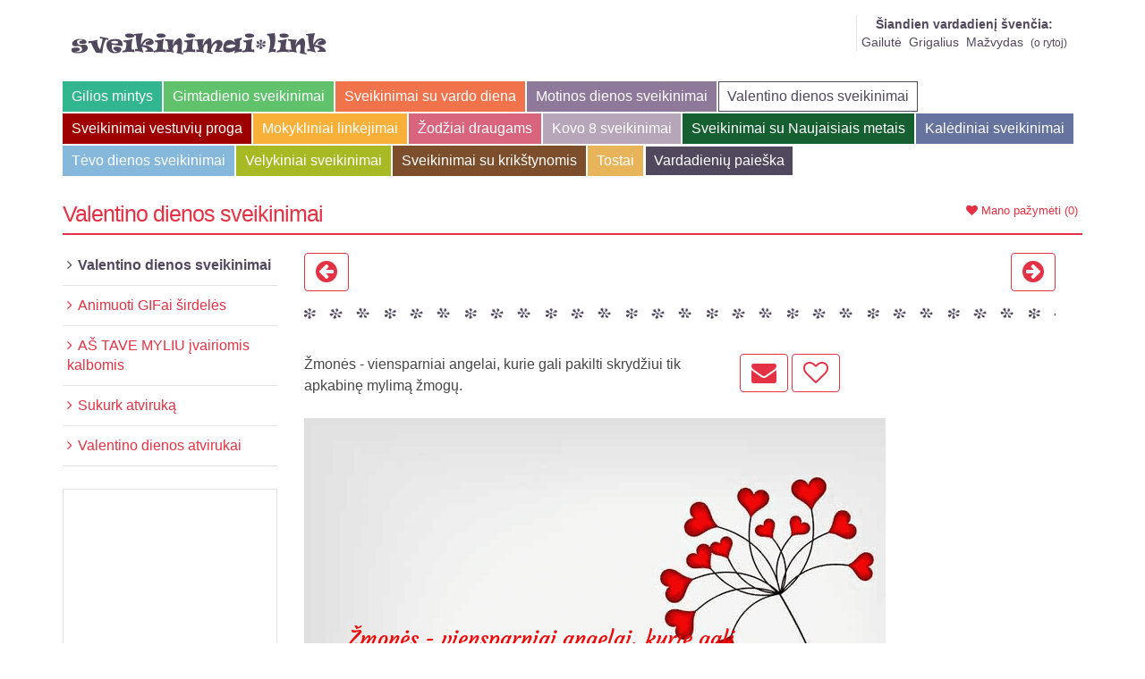

--- FILE ---
content_type: text/html; charset=UTF-8
request_url: https://sveikinimai.link/valentino-dienos-sveikinimai/5674
body_size: 5090
content:
<!DOCTYPE html>
<html lang="lt">
	<head>
	<meta http-equiv="Content-Type" content="text/html; charset=utf-8" />	<title>Žmonės - viensparniai angelai, kurie gali pakilti skrydžiui</title>
	<meta name="viewport" content="width=device-width, initial-scale=1.0">
	<meta http-equiv="X-UA-Compatible" content="IE=9" />
<link href="/favicon.ico" type="image/x-icon" rel="icon"/><link href="/favicon.ico" type="image/x-icon" rel="shortcut icon"/><meta name="keywords" content="viensparniai, skrydžiui, apkabinę, angelai, pakilti, žmonės, mylimą, kurie, žmogų, gali"/><meta name="description" content="Žmonės - viensparniai angelai, kurie gali pakilti skrydžiui tik apkabinę mylimą žmogų. "/><meta name="og:site_name" content="Sveikinimai, linkėjimai, atvirukai"/><meta name="og:type" content="website"/><meta name="og:locale" content="lt_LT"/><meta name="og:title" content="Valentino dienos sveikinimai"/><meta name="og:image" content="//sveikinimai.link/img/facebook.gif?2"/>
	<link rel="stylesheet" type="text/css" href="/css/c.css?6" media="screen"/>
	<script>(function(w,d,u){w.readyQ=[];w.bindReadyQ=[];function p(x,y){if(x=="ready"){w.bindReadyQ.push(y);}else{w.readyQ.push(x);}};var a={ready:p,bind:p};w.$=w.jQuery=function(f){if(f===d||f===u){return a}else{p(f)}}})(window,document)</script>
	<link rel="dns-prefetch" href="//pagead2.googlesyndication.com">
	<link rel="dns-prefetch" href="//fonts.gstatic.com">
	<link rel="dns-prefetch" href="//fonts.googleapis.com">
	<link rel="dns-prefetch" href="//www.facebook.com">
	<link rel="preload" href="//sveikinimai.link/fonts/fontawesome-webfont.woff2?v=4.3.0" as="font" type="font/woff2" crossorigin="anonymous">
		<script async src="https://pagead2.googlesyndication.com/pagead/js/adsbygoogle.js?client=ca-pub-7094070342847225" crossorigin="anonymous"></script>
	
		<script>
		var _paq = window._paq = window._paq || [];
		/* tracker methods like "setCustomDimension" should be called before "trackPageView" */
		_paq.push(['trackPageView']);
		_paq.push(['enableLinkTracking']);
		(function() {
			var u="//stats.webtemple.lt/";
			_paq.push(['setTrackerUrl', u+'matomo.php']);
			_paq.push(['setSiteId', '1']);
			var d=document, g=d.createElement('script'), s=d.getElementsByTagName('script')[0];
			g.async=true; g.src=u+'matomo.js'; s.parentNode.insertBefore(g,s);
		})();
	</script>
	
</head><body>


<div id="demo"></div>

	<header>
		<div class="container">
			<div class="row">
				<div class="span12">
					<div class="header-block clearfix">
						<div class="clearfix header-block-pad">
							<div id="header_logo">
								<a href="/" title="Sveikinimai"><img src="/images/pasveikink_mane.png" width="285" height="62" alt="Sveikinimai, linkėjimai, sveikinimai gimtadienio proga" class="logo img-responsive"/></a>							</div>
							
							<div class="block_names">
<strong><a href="/vardadieniu-paieska" title="Šiandien vardadienį švenčia">Šiandien vardadienį švenčia:</a></strong><br/><a href="/vardadienis/Gailutė" title="Vardadienis Gailutė">Gailutė</a> &nbsp;<a href="/vardadienis/Grigalius" title="Vardadienis Grigalius">Grigalius</a> &nbsp;<a href="/vardadienis/Mažvydas" title="Vardadienis Mažvydas">Mažvydas</a> &nbsp;<small>(<a href="/vardadieniai/rytoj" title="Rytoj vardadienius švęs">o rytoj</a>)</small></div>							
						</div>
						<div class="sf-contener clearfix col-lg-12" id="block_top_menu">
							<div class="cat-title">Sveikinimai</div>
								<ul class="sf-menu clearfix menu-content">
															<li>
								<a href="/gilios-mintys/15/sarasas" title="Gilios mintys kiekvienam gyvenimo atvejui - apie gyvenimo prasmę, laimę, meilę, abejingumą, pavydą." class="item15">Gilios mintys</a>
																</li>
																<li>
								<a href="/gimtadienio-sveikinimai/1/sarasas" title="Daugybė gimtadienio sveikinimų ir linkėjimų gimtadienio proga Jūsų artimiesiems.  ✔️Lai jūsų išrinktas gimtadienio sveikinimas sušildys jų širdis." class="item1">Gimtadienio sveikinimai</a>
																</li>
																<li>
								<a href="/sveikinimai-su-vardo-diena/14/sarasas" title="Sveikinimai artimiesiems vardo dienos proga. Vardadienio sveikinimai, SMS sveikinimai su vardadieniu, sveikinimai su vardo diena elektroniniu paštu." class="item14">Sveikinimai su vardo diena</a>
																</li>
																<li>
								<a href="/motinos-dienos-sveikinimai/7/sarasas" title="Mamos dienos sveikinimai. Sveikinimai su motinos diena jūsų brangiausioms moterims. Motinos dienos sveikinimai, atvirukai, sms žinutės. " class="item7">Motinos dienos sveikinimai</a>
																</li>
																<li class="selected sfHoverForce">
								<a href="/valentino-dienos-sveikinimai/8/sarasas" title="Sveikinimai su Valentino diena ir Valentino atvirukai jūsų mylimiesiems. Atsisiųskite Valentino dienos sveikinimą į telefoną SMS arba siųskite atviruką ir sveikinimą elektroniniu paštu vasario 14 proga." class="item8">Valentino dienos sveikinimai</a>
																</li>
																<li>
								<a href="/sveikinimai-vestuviu-proga/11/sarasas" title="Gražiausi žodžiai, linkėjimai, sveikinimai jauniesiems vestuvių proga. Vestuviniai sveikinimai, SMS žinutės jauniesiems, atvirutės." class="item11">Sveikinimai vestuvių proga</a>
																</li>
																<li>
								<a href="/mokykliniai-linkejimai/9/sarasas" title="Gražiausi žodžiai, linkėjimai, sveikinimai klasiokams ir mokytojams. Linkėjimai, sveikinimai, SMS žinutės, atvirukai." class="item9">Mokykliniai linkėjimai</a>
																</li>
																<li>
								<a href="/zodziai-draugams/6/sarasas" title="Gražiausi žodžiai ir sveikinimų tekstai draugams" class="item6">Žodžiai draugams</a>
																</li>
																<li>
								<a href="/kovo-8-sveikinimai/12/sarasas" title="Sveikinimai kovo 8 proga brangiausioms jūsų moterims. Moters dienos sveikinimai, elektroniniai kovo 8 sveikinimai ir atvirukai kovo 8 proga, SMS žinutės kovo aštuntai." class="item12">Kovo 8 sveikinimai</a>
																</li>
																<li>
								<a href="/sveikinimai-su-naujaisiais-metais/10/sarasas" title="Sveikinimai ir linkėjimai su Naujaisiais metais - siųskite naujametinius sveikinimus ir atvirukus elektroniniu paštu arba SMS žinute!" class="item10">Sveikinimai su Naujaisiais metais</a>
																</li>
																<li>
								<a href="/kalediniai-sveikinimai/3/sarasas" title="Kalėdiniai sveikinimai ir linkėjimai, kalėdiniai atvirukai, sveikinimai su Kūčiomis - siųskite kalėdinius sveikinimus elektroniniu paštu arba SMS žinute!" class="item3">Kalėdiniai sveikinimai</a>
																</li>
																<li>
								<a href="/tevo-dienos-sveikinimai/16/sarasas" title="Gražiausi sveikinimai ir linkėjimai tėčiams ir seneliams Tėvo dienos proga! Sveikinimai, SMS žinutės, atvirutės." class="item16">Tėvo dienos sveikinimai</a>
																</li>
																<li>
								<a href="/velykiniai-sveikinimai/2/sarasas" title="Velykiniai sveikinimai ir linkėjimai jūsų artimiesiems Velykų proga. Velykų sveikinimai, SMS žinutės Velykų proga, galimybė siųsti Velykinius sveikinimus elektroniniu paštu." class="item2">Velykiniai sveikinimai</a>
																</li>
																<li>
								<a href="/sveikinimai-su-krikstynomis/4/sarasas" title="Sveikinimai ir linkėjimai krikštynų proga krikštasūniui, krištadukrai, krikšto tėvams. Sveikinimai, SMS žinutės, atvirukai." class="item4">Sveikinimai su krikštynomis</a>
																</li>
																<li>
								<a href="/tostai/13/sarasas" title="Prasmingi ir gražūs tostai gimtadieniams ir vestuvėms" class="item13">Tostai</a>
																</li>
								
																		<li>
										<a href="/vardadieniu-paieska" title="Vardadienių paieška">Vardadienių paieška</a>									</li>
							</ul>


						</div>
											</div>
				</div>
			</div>
		</div>
	</header>
	<section id="content">
		<div class="sub-content">
			<div class="container">
				<div class="row">
					<div class="span12">
						<div class="sf-contener col-lg-3">
							<div class="block_title_main clearfix">
																	<div class="block_checked">
										<a href="/greetings/checked"><i class="fa fa-heart"></i><span class="visible-check"> Mano pažymėti </span><span id="myCounter">(0)</span></a>									</div>
																<div class="block_title">
									<h1 class="tracking-in-expand">Valentino dienos sveikinimai</h1>
								</div>
							</div>
						</div>
					</div>
                </div>
                <div class="row">
					<div class="span3 block_menu clearfix">
						<div class="sf-contener clearfix col-lg-3">
							<div class="block informations_block_left" id="informations_block_left_1">
																	<div class="block_content list-block">
										<ul>
											<li class=" selected"><a href="/valentino-dienos-sveikinimai/8/sarasas" title="Sveikinimai su Valentino diena ir Valentino atvirukai jūsų mylimiesiems. Atsisiųskite Valentino dienos sveikinimą į telefoną SMS arba siųskite atviruką ir sveikinimą elektroniniu paštu vasario 14 proga.">Valentino dienos sveikinimai</a></li><li><a href="/animuoti-gifai-sirdeles/5/tekstai" title="Animuoti GIFai širdelės">Animuoti GIFai širdelės</a></li><li><a href="/as-tave-myliu-ivairiomis-kalbomis/2/tekstai" title="AŠ TAVE MYLIU įvairiomis kalbomis">AŠ TAVE MYLIU įvairiomis kalbomis</a></li><li><a href="/valentino-dienos-atvirukai/atvirukai/1/8" title="Sukurk atviruką">Sukurk atviruką</a></li><li><a href="/valentino-dienos-sveikinimai/atviruku-galerija/8" title="Valentino dienos atvirukai">Valentino dienos atvirukai</a></li>										</ul>
									</div>
															</div>

							<style>
	@media (max-width:767px){.block_banner_left {display:none;}}
</style>

<div class="block_banner_left">
	<ins class="adsbygoogle"
	     style="display:block"
	     data-ad-client="ca-pub-7094070342847225"
	     data-ad-slot="8010576716"
	     data-ad-format="auto"
	     data-full-width-responsive="true"></ins>
	<script>
		(adsbygoogle = window.adsbygoogle || []).push({});
	</script>
</div>

							<div class="block_banners">
								<a href="https://www.draudimas.lt/index.php/index/partnergo/78?d=/index" target="_blank" title="Visos draudimo paslaugos internete. Apsidrausk dabar!"><img src="https://www.draudimas.lt/img/draudimas_lt_1.gif" alt="Visos draudimo paslaugos internete. Apsidrausk dabar!"/></a>							</div>
					</div>
				</div>
				<div class="span9 clearfix">
					<div class="sf-contener clearfix col-lg-9" >
												<style>
							a, h1, .block_email a {color:#e43244;}
							.block_title_main {border-color:#e43244}
							.btn-mine {border-color:#e43244;}
							.block .list-block li a:before {color:#e43244;}
							.block_pages a {color:#e43244; border-color:#e43244 ;}
							.block_checked i {color:#e43244;}
							.block_tags_mobile, .block_tags_mobile button.dropdown-toggle, .block_tags_mobile button.dropdown-toggle:hover, .block_tags_mobile button.dropdown-toggle:active, .block_tags_mobile button.dropdown-toggle:visited, .open > .dropdown-toggle.btn-default {background:#e43244;}
							.block_checked_mobile {background:#e43244;}
						</style>
												
<div id="topNav">
	<div class="left">
	<a href="/valentino-dienos-sveikinimai/5676#topNav" class="btn btn-mine"><i class="fa fa-2x fa-arrow-circle-left" icon-0></i></a>	</div>
	<div class="right">
	<a href="/valentino-dienos-sveikinimai/5672#topNav" class="btn btn-mine"><i class="fa fa-2x fa-arrow-circle-right icon-0"></i></a>	</div>
	<div class="clear"></div>
	</div>

	<div class="block_bullets"></div>
	<br/>
	<div>
		<div class="greeting_left">
			Žmonės - viensparniai angelai, kurie gali pakilti skrydžiui tik apkabinę mylimą žmogų. <br/>
			<br/>
			<div class="fb-like" data-href="https://sveikinimai.link/valentino-dienos-sveikinimai/5674" data-send="false" data-width="340"  data-height="30" data-colorscheme="light" data-layout="standard" data-action="like" data-show-faces="false"></div>
		</div>
		<div class="greeting_right">
			<a href="/valentino-dienos-atvirukai/atvirukai/1/8/5674" class="btn btn-mine" title="Siųsti sveikinimą el. paštu!"><i class="fa fa-2x fa-envelope"></i></a>


<a href="/greetings/check/5674" class="btn btn-mine likeLink" title="Išsaugoti sąraše „Mano pažymėti“" rel="nofollow"><i class="fa fa-2x fa-heart-o icon-0" id="C5674"></i></a>

		</div>

		<div class="clear"></div>
		<img src="/image/5674/280/atvirukas-su-boruze.png" id="picture" title="Atvirukas su boruže Žmonės - viensparniai angelai, kurie gali pakilti " alt="Atvirukas su boruže"/><br/>		<br/>
	<div>
		<div class="left">
		<a href="/valentino-dienos-sveikinimai/5674/301#picture" class="btn btn-mine"><i class="fa fa-2x fa-arrow-circle-left" icon-0></i></a>		</div>
		<div class="right">
		<a href="/valentino-dienos-sveikinimai/5674/274#picture" class="btn btn-mine"><i class="fa fa-2x fa-arrow-circle-right icon-0"></i></a>		</div>
		<div class="clear"></div>
	</div>

</div>
<div class="block_bullets"></div>


<form action="/wizards/email/1/8/5674" id="GreetingEmailViewForm" method="post" accept-charset="utf-8"><div style="display:none;"><input type="hidden" name="_method" value="POST"/></div><input type="hidden" name="data[GreetingEmail][template_id]" value="280" id="GreetingEmailTemplateId"/></form>
<script>
	$(document).ready(function(){
		$(".sendButton").click(function (event ) {
			event.preventDefault();
			$("#GreetingEmailViewForm").submit();
		});
	});
</script>

	<a href="/valentino-dienos-sveikinimai/8/sarasas" class="btn btn-default">Visi tekstai</a> <a href="/valentino-dienos-sveikinimai/atvirukai/1/8" class="btn btn-default">Visi atvirukai</a>  <a href="/valentino-dienos-sveikinimai/atvirukai/1/8" class="btn btn-default sendButton">Siųsti el. paštu</a>
	  <a href="/valentino-dienos-sveikinimai/protingos-mintys-apie-meile/8/174/sarasas" title="Sveikinimai su Valentino diena ir Valentino atvirukai jūsų mylimiesiems. Atsisiųskite Valentino dienos sveikinimą į telefoną SMS arba siųskite atviruką ir sveikinimą elektroniniu paštu vasario 14 proga." class="btn btn-default">Protingos mintys apie meilę</a></div>
<div class="clear"></div>

<div class="block_bottom">
	<div class="block_bullets"><br/></div>


<div class="banner_content">
	<ins class="adsbygoogle"
	     style="display:block"
	     data-ad-client="ca-pub-7094070342847225"
	     data-ad-slot="8010576716"
	     data-ad-format="auto"
	     data-full-width-responsive="true"></ins>
	<script>
		(adsbygoogle = window.adsbygoogle || []).push({});
	</script>
</div>
</div>

<br/><br/>

<script>
$(function() {
	$(".icon").tooltip({position: {my: "center bottom-30", at: "center top"}});

	$(".likeLink").click(function(){
		var e = this;
		$.get(this.href, function(data) {
			$(e).html(data);
		});
		return false;
	});

	$(".sendSMS").click(function(){

		$('#' + $(this).attr('ref')).removeClass('block_sms');
		$(this).hide();
		return false;
	});
});
</script><script type="text/javascript" src="/stats/greeting/5674/do.js"></script>					</div>
				</div>
			</div>
		</div>
	</div>
</section>
<div class="container block_info">
	<div class="block_bullets"><br/></div>


<div class="banner_content">
	<ins class="adsbygoogle"
	     style="display:block"
	     data-ad-client="ca-pub-7094070342847225"
	     data-ad-slot="8010576716"
	     data-ad-format="auto"
	     data-full-width-responsive="true"></ins>
	<script>
		(adsbygoogle = window.adsbygoogle || []).push({});
	</script>
</div>
</div>
<footer>
	<div class="container">
		<div class="row">
			<div class="sf-contener clearfix col-lg-12 block_copy">
				<i class="fa fa-copyright"></i> 2015-2025 sveikinimai.link | <a href="/apie-projekta">apie projektą</a> | <a href="https://www.naudingainfo.lt/valiutos-skaiciuokle" title="Valiutų skaičiuoklė" target="_blank">valiutų skaičiuoklė</a> | <a href="https://pozdravlenija.eu/pozdravlenija/pozdravlenija-s-dnem-rozhdenija/1" title="Поздравления с днем рождения" target="_blank">поздравления</a>
			</div>
		</div>
   </div>
</footer>

<link rel="stylesheet" type="text/css" href="https://code.jquery.com/ui/1.10.2/themes/smoothness/jquery-ui.min.css"/>
<link href='https://fonts.googleapis.com/css?family=Courgette&subset=latin,latin-ext' rel='stylesheet' type='text/css'>
<script type="text/javascript" src="/js/jquery-1.9.1.min.js"></script><script type="text/javascript" src="/js/jquery-ui.min.js"></script><script type="text/javascript" src="/js/scroll.jquery.js?1"></script><script type="text/javascript" src="/js/jquery.jeditable.js"></script><script type="text/javascript" src="/js/bootstrap.min.js"></script>

<script>(function($,d){$.each(readyQ,function(i,f){$(f)});$.each(bindReadyQ,function(i,f){$(d).bind("ready",f)})})(jQuery,document)</script>

	<script type="text/javascript" src="/js/global.js"></script>	<script type="text/javascript" src="/js/jquery.uniform-modified.js"></script>	<script type="text/javascript" src="/js/jquery.scrollmagic.min.js"></script>	<script type="text/javascript" src="/js/superfish-modified.js"></script>	<script type="text/javascript" src="/js/blocktopmenu.js"></script>	
  


<script>
window.onscroll = function() {myFunction()};

var myheader = document.getElementById("tagsHeader");

if (myheader)
	var sticky = myheader.offsetTop;

function myFunction() {
	if (myheader) {
	  if (window.pageYOffset > sticky) {
	    myheader.classList.add("sticky");
	  } else {
	    myheader.classList.remove("sticky");
	  }
	}
}

	</script>
</body>
</html>

--- FILE ---
content_type: text/html; charset=utf-8
request_url: https://www.google.com/recaptcha/api2/aframe
body_size: 267
content:
<!DOCTYPE HTML><html><head><meta http-equiv="content-type" content="text/html; charset=UTF-8"></head><body><script nonce="p2lHLqBwYMvSZSeYaz0Xhg">/** Anti-fraud and anti-abuse applications only. See google.com/recaptcha */ try{var clients={'sodar':'https://pagead2.googlesyndication.com/pagead/sodar?'};window.addEventListener("message",function(a){try{if(a.source===window.parent){var b=JSON.parse(a.data);var c=clients[b['id']];if(c){var d=document.createElement('img');d.src=c+b['params']+'&rc='+(localStorage.getItem("rc::a")?sessionStorage.getItem("rc::b"):"");window.document.body.appendChild(d);sessionStorage.setItem("rc::e",parseInt(sessionStorage.getItem("rc::e")||0)+1);localStorage.setItem("rc::h",'1767331829181');}}}catch(b){}});window.parent.postMessage("_grecaptcha_ready", "*");}catch(b){}</script></body></html>

--- FILE ---
content_type: application/javascript
request_url: https://sveikinimai.link/js/scroll.jquery.js?1
body_size: 406
content:
( function( $ ) {
	$.fn.scrollLoad = function( options ) {
	
		var defaults = {
			url : '',
			data : '',
			ScrollAfterHeight : 90,
			onload : function( data, itsMe ) {
				alert( data );
			},
			start : function( itsMe ){},
			continueWhile : function() {
				return true;
			},
			getData : function( itsMe ) {
				return '';
			}
		};

		for( var eachProperty in defaults ) {
			if( options[ eachProperty ] ) {
				defaults[ eachProperty ] = options[ eachProperty ];
			}
		}

		return this.each( function() {
			this.scrolling = false;
			this.scrollPrev = this.onscroll ? this.onscroll : null;
			$( this ).bind( 'scroll', function ( e ) {
				if( this.scrollPrev ) {
					this.scrollPrev();
				}
				if( this.scrolling ) return;
				if( Math.round( $( this ).prop( 'scrollTop' ) / ( $( this ).prop( 'scrollHeight' ) - $( this ).prop( 'clientHeight' ) ) * 100 ) > defaults.ScrollAfterHeight ) {
					defaults.start.call( this, this );
					this.scrolling = true;
					$this = $( this );
					$.ajax( { url : defaults.url, data : defaults.getData.call( this, this ), type : 'post', success : function( data ) {
						$this[ 0 ].scrolling = false;
						defaults.onload.call( $this[ 0 ], data, $this[ 0 ] );
						if( !defaults.continueWhile.call( $this[ 0 ], data ) ) {
							$this.unbind( 'scroll' );
						}
					}});
				}
			});
		});
	}
})( jQuery );

--- FILE ---
content_type: application/javascript; charset=UTF-8
request_url: https://sveikinimai.link/stats/greeting/5674/do.js
body_size: 81
content:
var checks = [];

$(document).ready(function(){

	for (item in checks)
	{
		if ($("#C" + item))
		{
			$("#C" + item).removeClass("fa-heart-o").addClass("fa-heart");
		}
	}

	$("#myCounter").html('(0)')

});